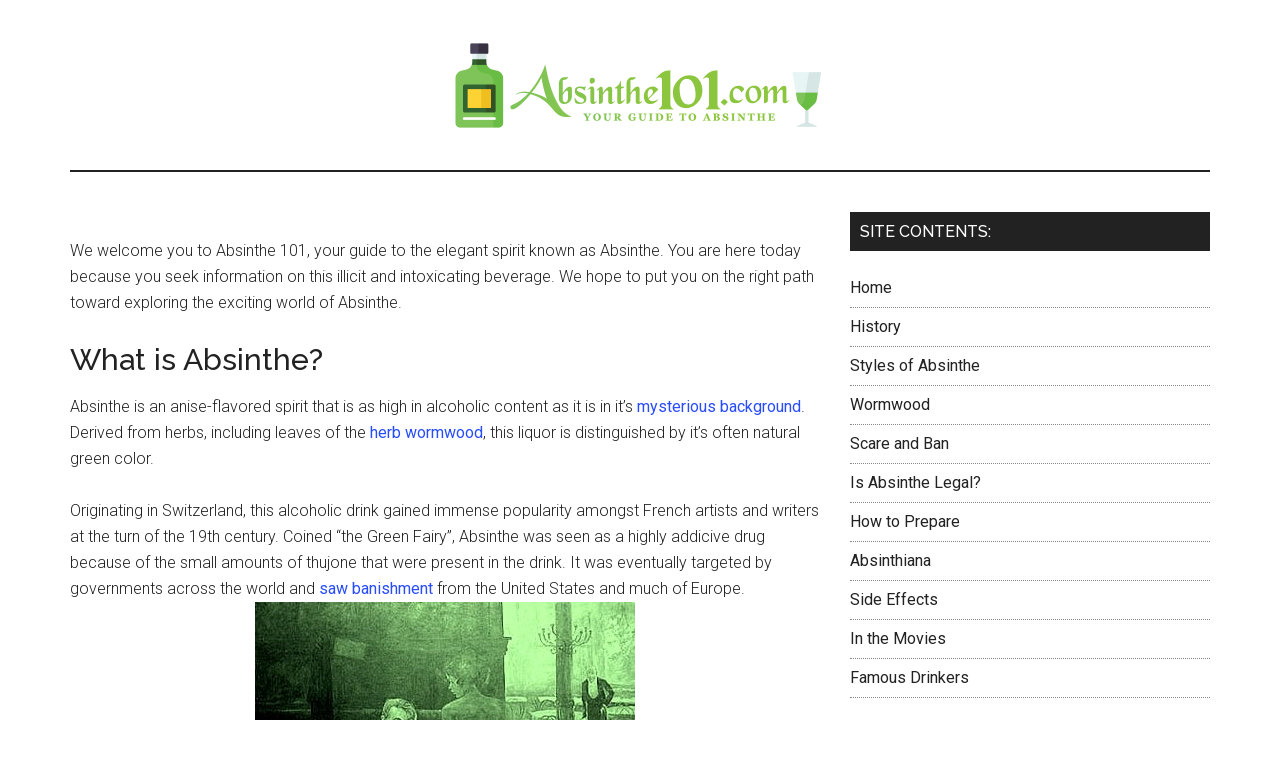

--- FILE ---
content_type: text/html; charset=UTF-8
request_url: https://www.absinthe101.com/
body_size: 9820
content:
<!DOCTYPE html><html
lang=en-US><head
itemscope itemtype=https://schema.org/WebSite><meta
charset="UTF-8"><meta
name="description" content="Journey into the heart of one of the most mysterious alcoholic beverages in the world. A drink that has helped artists reach the pinnacle of their careers while sending others into madness. Learn the controversial bans and legal hurdles the enigmatic spirit faces today."><meta
name="viewport" content="width=device-width, initial-scale=1"><title>Absinthe 101 – Your Guide to Absinthe</title><meta
name='robots' content='max-image-preview:large'><link
rel=dns-prefetch href=//fonts.googleapis.com><link
rel=alternate type=application/rss+xml title="Absinthe 101 &raquo; Feed" href=https://www.absinthe101.com/feed/ ><link
rel=alternate type=application/rss+xml title="Absinthe 101 &raquo; Comments Feed" href=https://www.absinthe101.com/comments/feed/ ><link
rel=canonical href=https://www.absinthe101.com/ ><style id=wp-img-auto-sizes-contain-inline-css>img:is([sizes=auto i],[sizes^="auto," i]){contain-intrinsic-size:3000px 1500px}</style><link
rel=stylesheet href=https://www.absinthe101.com/wp-content/cache/minify/0a9bd.css media=all><style id=magazine-pro-inline-css>button:focus,
button:hover,
input[type="button"]:focus,
input[type="button"]:hover,
input[type="reset"]:focus,
input[type="reset"]:hover,
input[type="submit"]:focus,
input[type="submit"]:hover,
.archive-pagination li a:focus,
.archive-pagination li a:hover,
.archive-pagination li.active a,
.button:focus,
.button:hover,
.entry-content .button:focus,
.entry-content .button:hover,
.home-middle a.more-link:focus,
.home-middle a.more-link:hover,
.home-top a.more-link:focus,
.home-top a.more-link:hover,
.js .content .home-middle a .entry-time,
.js .content .home-top a .entry-time,
.sidebar .tagcloud a:focus,
.sidebar .tagcloud a:hover,
.widget-area .enews-widget input[type="submit"]{background-color:#52a332;color:#222}.menu-toggle:focus,
.menu-toggle:hover,
.nav-primary .genesis-nav-menu a:focus,
.nav-primary .genesis-nav-menu a:hover,
.nav-primary .sub-menu a:focus,
.nav-primary .sub-menu a:hover,
.nav-primary .genesis-nav-menu .current-menu-item > a,
.nav-primary .genesis-nav-menu .sub-menu .current-menu-item > a:focus,
.nav-primary .genesis-nav-menu .sub-menu .current-menu-item > a:hover,
.nav-primary .genesis-nav-menu a:focus,
.nav-primary .genesis-nav-menu a:hover,
.nav-primary .sub-menu a:focus,
.nav-primary .sub-menu a:hover,
.nav-primary .genesis-nav-menu .current-menu-item > a,
.nav-primary .sub-menu-toggle:focus,
.nav-primary .sub-menu-toggle:hover{color:#52a332}@media only screen and (max-width: 840px){nav.nav-primary .sub-menu-toggle:focus,
nav.nav-primary .sub-menu-toggle:hover,
nav.nav-primary.genesis-responsive-menu .genesis-nav-menu a:focus,
nav.nav-primary.genesis-responsive-menu .genesis-nav-menu a:hover,
nav.nav-primary.genesis-responsive-menu .genesis-nav-menu .sub-menu a:focus,
nav.nav-primary.genesis-responsive-menu .genesis-nav-menu .sub-menu a:hover,#genesis-mobile-nav-primary:focus,#genesis-mobile-nav-primary:hover{color:#52a332}}a:focus,
a:hover,
.entry-content a,
.entry-title a:focus,
.entry-title a:hover,
.genesis-nav-menu a:focus,
.genesis-nav-menu a:hover,
.genesis-nav-menu .current-menu-item > a,
.genesis-nav-menu .sub-menu .current-menu-item > a:focus,
.genesis-nav-menu .sub-menu .current-menu-item>a:hover,.menu-toggle:focus,.menu-toggle:hover,.sub-menu-toggle:focus,.sub-menu-toggle:hover{color:#284cff}</style><style id=wp-emoji-styles-inline-css>img.wp-smiley,img.emoji{display:inline !important;border:none !important;box-shadow:none !important;height:1em !important;width:1em !important;margin:0
0.07em !important;vertical-align:-0.1em !important;background:none !important;padding:0
!important}</style><style id=wp-block-library-inline-css>/*<![CDATA[*/:root{--wp-block-synced-color:#7a00df;--wp-block-synced-color--rgb:122,0,223;--wp-bound-block-color:var(--wp-block-synced-color);--wp-editor-canvas-background:#ddd;--wp-admin-theme-color:#007cba;--wp-admin-theme-color--rgb:0,124,186;--wp-admin-theme-color-darker-10:#006ba1;--wp-admin-theme-color-darker-10--rgb:0,107,160.5;--wp-admin-theme-color-darker-20:#005a87;--wp-admin-theme-color-darker-20--rgb:0,90,135;--wp-admin-border-width-focus:2px}@media (min-resolution:192dpi){:root{--wp-admin-border-width-focus:1.5px}}.wp-element-button{cursor:pointer}:root .has-very-light-gray-background-color{background-color:#eee}:root .has-very-dark-gray-background-color{background-color:#313131}:root .has-very-light-gray-color{color:#eee}:root .has-very-dark-gray-color{color:#313131}:root .has-vivid-green-cyan-to-vivid-cyan-blue-gradient-background{background:linear-gradient(135deg,#00d084,#0693e3)}:root .has-purple-crush-gradient-background{background:linear-gradient(135deg,#34e2e4,#4721fb 50%,#ab1dfe)}:root .has-hazy-dawn-gradient-background{background:linear-gradient(135deg,#faaca8,#dad0ec)}:root .has-subdued-olive-gradient-background{background:linear-gradient(135deg,#fafae1,#67a671)}:root .has-atomic-cream-gradient-background{background:linear-gradient(135deg,#fdd79a,#004a59)}:root .has-nightshade-gradient-background{background:linear-gradient(135deg,#330968,#31cdcf)}:root .has-midnight-gradient-background{background:linear-gradient(135deg,#020381,#2874fc)}:root{--wp--preset--font-size--normal:16px;--wp--preset--font-size--huge:42px}.has-regular-font-size{font-size:1em}.has-larger-font-size{font-size:2.625em}.has-normal-font-size{font-size:var(--wp--preset--font-size--normal)}.has-huge-font-size{font-size:var(--wp--preset--font-size--huge)}.has-text-align-center{text-align:center}.has-text-align-left{text-align:left}.has-text-align-right{text-align:right}.has-fit-text{white-space:nowrap!important}#end-resizable-editor-section{display:none}.aligncenter{clear:both}.items-justified-left{justify-content:flex-start}.items-justified-center{justify-content:center}.items-justified-right{justify-content:flex-end}.items-justified-space-between{justify-content:space-between}.screen-reader-text{border:0;clip-path:inset(50%);height:1px;margin:-1px;overflow:hidden;padding:0;position:absolute;width:1px;word-wrap:normal!important}.screen-reader-text:focus{background-color:#ddd;clip-path:none;color:#444;display:block;font-size:1em;height:auto;left:5px;line-height:normal;padding:15px
23px 14px;text-decoration:none;top:5px;width:auto;z-index:100000}html :where(.has-border-color){border-style:solid}html :where([style*=border-top-color]){border-top-style:solid}html :where([style*=border-right-color]){border-right-style:solid}html :where([style*=border-bottom-color]){border-bottom-style:solid}html :where([style*=border-left-color]){border-left-style:solid}html :where([style*=border-width]){border-style:solid}html :where([style*=border-top-width]){border-top-style:solid}html :where([style*=border-right-width]){border-right-style:solid}html :where([style*=border-bottom-width]){border-bottom-style:solid}html :where([style*=border-left-width]){border-left-style:solid}html :where(img[class*=wp-image-]){height:auto;max-width:100%}:where(figure){margin:0
0 1em}html :where(.is-position-sticky){--wp-admin--admin-bar--position-offset:var(--wp-admin--admin-bar--height,0px)}@media screen and (max-width:600px){html:where(.is-position-sticky){--wp-admin--admin-bar--position-offset:0px}}/*]]>*/</style><style id=global-styles-inline-css>/*<![CDATA[*/:root{--wp--preset--aspect-ratio--square:1;--wp--preset--aspect-ratio--4-3:4/3;--wp--preset--aspect-ratio--3-4:3/4;--wp--preset--aspect-ratio--3-2:3/2;--wp--preset--aspect-ratio--2-3:2/3;--wp--preset--aspect-ratio--16-9:16/9;--wp--preset--aspect-ratio--9-16:9/16;--wp--preset--color--black:#000;--wp--preset--color--cyan-bluish-gray:#abb8c3;--wp--preset--color--white:#fff;--wp--preset--color--pale-pink:#f78da7;--wp--preset--color--vivid-red:#cf2e2e;--wp--preset--color--luminous-vivid-orange:#ff6900;--wp--preset--color--luminous-vivid-amber:#fcb900;--wp--preset--color--light-green-cyan:#7bdcb5;--wp--preset--color--vivid-green-cyan:#00d084;--wp--preset--color--pale-cyan-blue:#8ed1fc;--wp--preset--color--vivid-cyan-blue:#0693e3;--wp--preset--color--vivid-purple:#9b51e0;--wp--preset--gradient--vivid-cyan-blue-to-vivid-purple:linear-gradient(135deg,rgb(6,147,227) 0%,rgb(155,81,224) 100%);--wp--preset--gradient--light-green-cyan-to-vivid-green-cyan:linear-gradient(135deg,rgb(122,220,180) 0%,rgb(0,208,130) 100%);--wp--preset--gradient--luminous-vivid-amber-to-luminous-vivid-orange:linear-gradient(135deg,rgb(252,185,0) 0%,rgb(255,105,0) 100%);--wp--preset--gradient--luminous-vivid-orange-to-vivid-red:linear-gradient(135deg,rgb(255,105,0) 0%,rgb(207,46,46) 100%);--wp--preset--gradient--very-light-gray-to-cyan-bluish-gray:linear-gradient(135deg,rgb(238,238,238) 0%,rgb(169,184,195) 100%);--wp--preset--gradient--cool-to-warm-spectrum:linear-gradient(135deg,rgb(74,234,220) 0%,rgb(151,120,209) 20%,rgb(207,42,186) 40%,rgb(238,44,130) 60%,rgb(251,105,98) 80%,rgb(254,248,76) 100%);--wp--preset--gradient--blush-light-purple:linear-gradient(135deg,rgb(255,206,236) 0%,rgb(152,150,240) 100%);--wp--preset--gradient--blush-bordeaux:linear-gradient(135deg,rgb(254,205,165) 0%,rgb(254,45,45) 50%,rgb(107,0,62) 100%);--wp--preset--gradient--luminous-dusk:linear-gradient(135deg,rgb(255,203,112) 0%,rgb(199,81,192) 50%,rgb(65,88,208) 100%);--wp--preset--gradient--pale-ocean:linear-gradient(135deg,rgb(255,245,203) 0%,rgb(182,227,212) 50%,rgb(51,167,181) 100%);--wp--preset--gradient--electric-grass:linear-gradient(135deg,rgb(202,248,128) 0%,rgb(113,206,126) 100%);--wp--preset--gradient--midnight:linear-gradient(135deg,rgb(2,3,129) 0%,rgb(40,116,252) 100%);--wp--preset--font-size--small:13px;--wp--preset--font-size--medium:20px;--wp--preset--font-size--large:36px;--wp--preset--font-size--x-large:42px;--wp--preset--spacing--20:0.44rem;--wp--preset--spacing--30:0.67rem;--wp--preset--spacing--40:1rem;--wp--preset--spacing--50:1.5rem;--wp--preset--spacing--60:2.25rem;--wp--preset--spacing--70:3.38rem;--wp--preset--spacing--80:5.06rem;--wp--preset--shadow--natural:6px 6px 9px rgba(0, 0, 0, 0.2);--wp--preset--shadow--deep:12px 12px 50px rgba(0, 0, 0, 0.4);--wp--preset--shadow--sharp:6px 6px 0px rgba(0, 0, 0, 0.2);--wp--preset--shadow--outlined:6px 6px 0px -3px rgb(255, 255, 255), 6px 6px rgb(0, 0, 0);--wp--preset--shadow--crisp:6px 6px 0px rgb(0, 0, 0)}:where(.is-layout-flex){gap:0.5em}:where(.is-layout-grid){gap:0.5em}body .is-layout-flex{display:flex}.is-layout-flex{flex-wrap:wrap;align-items:center}.is-layout-flex>:is(*,div){margin:0}body .is-layout-grid{display:grid}.is-layout-grid>:is(*,div){margin:0}:where(.wp-block-columns.is-layout-flex){gap:2em}:where(.wp-block-columns.is-layout-grid){gap:2em}:where(.wp-block-post-template.is-layout-flex){gap:1.25em}:where(.wp-block-post-template.is-layout-grid){gap:1.25em}.has-black-color{color:var(--wp--preset--color--black) !important}.has-cyan-bluish-gray-color{color:var(--wp--preset--color--cyan-bluish-gray) !important}.has-white-color{color:var(--wp--preset--color--white) !important}.has-pale-pink-color{color:var(--wp--preset--color--pale-pink) !important}.has-vivid-red-color{color:var(--wp--preset--color--vivid-red) !important}.has-luminous-vivid-orange-color{color:var(--wp--preset--color--luminous-vivid-orange) !important}.has-luminous-vivid-amber-color{color:var(--wp--preset--color--luminous-vivid-amber) !important}.has-light-green-cyan-color{color:var(--wp--preset--color--light-green-cyan) !important}.has-vivid-green-cyan-color{color:var(--wp--preset--color--vivid-green-cyan) !important}.has-pale-cyan-blue-color{color:var(--wp--preset--color--pale-cyan-blue) !important}.has-vivid-cyan-blue-color{color:var(--wp--preset--color--vivid-cyan-blue) !important}.has-vivid-purple-color{color:var(--wp--preset--color--vivid-purple) !important}.has-black-background-color{background-color:var(--wp--preset--color--black) !important}.has-cyan-bluish-gray-background-color{background-color:var(--wp--preset--color--cyan-bluish-gray) !important}.has-white-background-color{background-color:var(--wp--preset--color--white) !important}.has-pale-pink-background-color{background-color:var(--wp--preset--color--pale-pink) !important}.has-vivid-red-background-color{background-color:var(--wp--preset--color--vivid-red) !important}.has-luminous-vivid-orange-background-color{background-color:var(--wp--preset--color--luminous-vivid-orange) !important}.has-luminous-vivid-amber-background-color{background-color:var(--wp--preset--color--luminous-vivid-amber) !important}.has-light-green-cyan-background-color{background-color:var(--wp--preset--color--light-green-cyan) !important}.has-vivid-green-cyan-background-color{background-color:var(--wp--preset--color--vivid-green-cyan) !important}.has-pale-cyan-blue-background-color{background-color:var(--wp--preset--color--pale-cyan-blue) !important}.has-vivid-cyan-blue-background-color{background-color:var(--wp--preset--color--vivid-cyan-blue) !important}.has-vivid-purple-background-color{background-color:var(--wp--preset--color--vivid-purple) !important}.has-black-border-color{border-color:var(--wp--preset--color--black) !important}.has-cyan-bluish-gray-border-color{border-color:var(--wp--preset--color--cyan-bluish-gray) !important}.has-white-border-color{border-color:var(--wp--preset--color--white) !important}.has-pale-pink-border-color{border-color:var(--wp--preset--color--pale-pink) !important}.has-vivid-red-border-color{border-color:var(--wp--preset--color--vivid-red) !important}.has-luminous-vivid-orange-border-color{border-color:var(--wp--preset--color--luminous-vivid-orange) !important}.has-luminous-vivid-amber-border-color{border-color:var(--wp--preset--color--luminous-vivid-amber) !important}.has-light-green-cyan-border-color{border-color:var(--wp--preset--color--light-green-cyan) !important}.has-vivid-green-cyan-border-color{border-color:var(--wp--preset--color--vivid-green-cyan) !important}.has-pale-cyan-blue-border-color{border-color:var(--wp--preset--color--pale-cyan-blue) !important}.has-vivid-cyan-blue-border-color{border-color:var(--wp--preset--color--vivid-cyan-blue) !important}.has-vivid-purple-border-color{border-color:var(--wp--preset--color--vivid-purple) !important}.has-vivid-cyan-blue-to-vivid-purple-gradient-background{background:var(--wp--preset--gradient--vivid-cyan-blue-to-vivid-purple) !important}.has-light-green-cyan-to-vivid-green-cyan-gradient-background{background:var(--wp--preset--gradient--light-green-cyan-to-vivid-green-cyan) !important}.has-luminous-vivid-amber-to-luminous-vivid-orange-gradient-background{background:var(--wp--preset--gradient--luminous-vivid-amber-to-luminous-vivid-orange) !important}.has-luminous-vivid-orange-to-vivid-red-gradient-background{background:var(--wp--preset--gradient--luminous-vivid-orange-to-vivid-red) !important}.has-very-light-gray-to-cyan-bluish-gray-gradient-background{background:var(--wp--preset--gradient--very-light-gray-to-cyan-bluish-gray) !important}.has-cool-to-warm-spectrum-gradient-background{background:var(--wp--preset--gradient--cool-to-warm-spectrum) !important}.has-blush-light-purple-gradient-background{background:var(--wp--preset--gradient--blush-light-purple) !important}.has-blush-bordeaux-gradient-background{background:var(--wp--preset--gradient--blush-bordeaux) !important}.has-luminous-dusk-gradient-background{background:var(--wp--preset--gradient--luminous-dusk) !important}.has-pale-ocean-gradient-background{background:var(--wp--preset--gradient--pale-ocean) !important}.has-electric-grass-gradient-background{background:var(--wp--preset--gradient--electric-grass) !important}.has-midnight-gradient-background{background:var(--wp--preset--gradient--midnight) !important}.has-small-font-size{font-size:var(--wp--preset--font-size--small) !important}.has-medium-font-size{font-size:var(--wp--preset--font-size--medium) !important}.has-large-font-size{font-size:var(--wp--preset--font-size--large) !important}.has-x-large-font-size{font-size:var(--wp--preset--font-size--x-large) !important}/*]]>*/</style><style id=classic-theme-styles-inline-css>/*! This file is auto-generated */
.wp-block-button__link{color:#fff;background-color:#32373c;border-radius:9999px;box-shadow:none;text-decoration:none;padding:calc(.667em + 2px) calc(1.333em + 2px);font-size:1.125em}.wp-block-file__button{background:#32373c;color:#fff;text-decoration:none}</style><link
rel=stylesheet href=https://www.absinthe101.com/wp-content/cache/minify/813e8.css media=all><style id=wprmenu.css-inline-css>@media only screen and ( max-width: 768px ){html body div.wprm-wrapper{overflow:scroll}#wprmenu_bar{background-image:url();background-size:contain;background-repeat:repeat}#wprmenu_bar{background-color:#81d742}html body div#mg-wprm-wrap .wpr_submit .icon.icon-search{color:#FFF}#wprmenu_bar .menu_title,#wprmenu_bar .wprmenu_icon_menu,#wprmenu_bar .menu_title
a{color:#fff}#wprmenu_bar .menu_title
a{font-size:20px;font-weight:bold}#mg-wprm-wrap li.menu-item
a{font-size:15px;text-transform:capitalize;font-weight:normal}#mg-wprm-wrap li.menu-item-has-children ul.sub-menu
a{font-size:15px;text-transform:capitalize;font-weight:normal}#mg-wprm-wrap li.current-menu-item>a{background:#87d64f}#mg-wprm-wrap li.current-menu-item > a,#mg-wprm-wrap li.current-menu-item
span.wprmenu_icon{color:#FFF !important}#mg-wprm-wrap{background-color:#81d742}.cbp-spmenu-push-toright,.cbp-spmenu-push-toright .mm-slideout{left:80% }.cbp-spmenu-push-toleft{left:-80% }#mg-wprm-wrap.cbp-spmenu-right,#mg-wprm-wrap.cbp-spmenu-left,#mg-wprm-wrap.cbp-spmenu-right.custom,#mg-wprm-wrap.cbp-spmenu-left.custom,.cbp-spmenu-vertical{width:80%;max-width:400px}#mg-wprm-wrap ul#wprmenu_menu_ul li.menu-item a,div#mg-wprm-wrap ul li
span.wprmenu_icon{color:#FFF}#mg-wprm-wrap ul#wprmenu_menu_ul li.menu-item:valid~a{color:#FFF}#mg-wprm-wrap ul#wprmenu_menu_ul li.menu-item a:hover{background:#87d64f;color:#FFF !important}div#mg-wprm-wrap ul>li:hover>span.wprmenu_icon{color:#FFF !important}.wprmenu_bar .hamburger-inner,.wprmenu_bar .hamburger-inner::before,.wprmenu_bar .hamburger-inner::after{background:#FFF}.wprmenu_bar .hamburger:hover .hamburger-inner,.wprmenu_bar .hamburger:hover .hamburger-inner::before,.wprmenu_bar .hamburger:hover .hamburger-inner::after{background:#FFF}div.wprmenu_bar
div.hamburger{padding-right:6px !important}#wprmenu_menu.left{width:80%;left:-80%;right:auto}#wprmenu_menu.right{width:80%;right:-80%;left:auto}html body
div#wprmenu_bar{height:px}#mg-wprm-wrap.cbp-spmenu-left,#mg-wprm-wrap.cbp-spmenu-right,#mg-widgetmenu-wrap.cbp-spmenu-widget-left,#mg-widgetmenu-wrap.cbp-spmenu-widget-right{top:px !important}.wprmenu_bar
.hamburger{float:left}.wprmenu_bar
#custom_menu_icon.hamburger{top:0px;left:0px;float:left !important;background-color:#CCC}.wpr_custom_menu
#custom_menu_icon{display:block}html{padding-top:42px !important}#wprmenu_bar,#mg-wprm-wrap{display:block}div#wpadminbar{position:fixed}}</style><link
rel=stylesheet href=https://www.absinthe101.com/wp-content/cache/minify/6a208.css media=all><link
rel=stylesheet id=google-fonts-css href='//fonts.googleapis.com/css?family=Roboto%3A300%2C400%7CRaleway%3A400%2C500%2C900&#038;ver=3.2.4' type=text/css media=all> <script src=https://www.absinthe101.com/wp-content/cache/minify/758bb.js defer type="3a49e307e065afc909861ba3-text/javascript"></script> <script id=wprmenu.js-js-extra type="3a49e307e065afc909861ba3-text/javascript">var wprmenu={"zooming":"no","from_width":"768","push_width":"400","menu_width":"80","parent_click":"yes","swipe":"no","enable_overlay":"","wprmenuDemoId":""};</script> <script src=https://www.absinthe101.com/wp-content/cache/minify/01662.js defer type="3a49e307e065afc909861ba3-text/javascript"></script> <link
rel=https://api.w.org/ href=https://www.absinthe101.com/wp-json/ ><link
rel=EditURI type=application/rsd+xml title=RSD href=https://www.absinthe101.com/xmlrpc.php?rsd><link
rel=pingback href=https://www.absinthe101.com/xmlrpc.php><meta
itemprop="name" content="Absinthe 101"><meta
itemprop="url" content="https://www.absinthe101.com/">
 <script async src="https://www.googletagmanager.com/gtag/js?id=UA-11419662-3" type="3a49e307e065afc909861ba3-text/javascript"></script> <script type="3a49e307e065afc909861ba3-text/javascript">window.dataLayer=window.dataLayer||[];function gtag(){dataLayer.push(arguments);}
gtag('js',new Date());gtag('config','UA-11419662-3');</script> <script async src=//pagead2.googlesyndication.com/pagead/js/adsbygoogle.js type="3a49e307e065afc909861ba3-text/javascript"></script> <script type="3a49e307e065afc909861ba3-text/javascript">(adsbygoogle=window.adsbygoogle||[]).push({google_ad_client:"ca-pub-4443417650272798",enable_page_level_ads:true});</script> <script async src="https://pagead2.googlesyndication.com/pagead/js/adsbygoogle.js" type="3a49e307e065afc909861ba3-text/javascript"></script> <script type="3a49e307e065afc909861ba3-text/javascript">(adsbygoogle=window.adsbygoogle||[]).push({google_ad_client:"ca-pub-4443417650272798",enable_page_level_ads:true,tag_partner:"genesis"});</script><style>.site-title
a{background:url(https://www.absinthe101.com/wp-content/uploads/2018/07/header-image3.png) no-repeat !important}</style><link
rel=icon href=https://www.absinthe101.com/wp-content/uploads/2018/07/cropped-just-glass-32x32.png sizes=32x32><link
rel=icon href=https://www.absinthe101.com/wp-content/uploads/2018/07/cropped-just-glass-192x192.png sizes=192x192><link
rel=apple-touch-icon href=https://www.absinthe101.com/wp-content/uploads/2018/07/cropped-just-glass-180x180.png><meta
name="msapplication-TileImage" content="https://www.absinthe101.com/wp-content/uploads/2018/07/cropped-just-glass-270x270.png"></head><body
class="home blog wp-theme-genesis wp-child-theme-magazine-pro custom-header header-image header-full-width content-sidebar genesis-breadcrumbs-hidden genesis-footer-widgets-hidden magazine-home" itemscope itemtype=https://schema.org/WebPage><div
class=site-container><ul
class=genesis-skip-link><li><a
href=#genesis-content class=screen-reader-shortcut> Skip to main content</a></li><li><a
href=#genesis-sidebar-primary class=screen-reader-shortcut> Skip to primary sidebar</a></li></ul><header
class=site-header itemscope itemtype=https://schema.org/WPHeader><div
class=wrap><div
class=title-area><h1 class="site-title" itemprop="headline"><a
href=https://www.absinthe101.com/ >Absinthe 101</a></h1><p
class=site-description itemprop=description>Your Guide to Absinthe</p></div></div></header><div
class=site-inner><div
class=content-sidebar-wrap><main
class=content id=genesis-content><h2 class="screen-reader-text">Main Content</h2><div
class="home-top widget-area"><section
id=featured-page-2 class="widget featured-content featuredpage"><div
class=widget-wrap><article
class="post-64 page type-page status-publish has-post-thumbnail entry" aria-label="Welcome To Absinthe 101.com"><div
class=entry-content><p><br>
We welcome you to Absinthe 101, your guide to the elegant spirit known as Absinthe. You are here today because you seek information on this illicit and intoxicating beverage. We hope to put you on the right path toward exploring the exciting world of Absinthe.</p><h2>What is Absinthe?</h2><p>Absinthe is an anise-flavored spirit that is as high in alcoholic content as it is in it&#8217;s <a
href=absinthe-ban.html>mysterious background</a>. Derived from herbs, including leaves of the <a
href=/wormwood.html>herb wormwood</a>, this liquor is distinguished by it&#8217;s often natural green color.</p><p>Originating in Switzerland, this alcoholic drink gained immense popularity amongst French artists and writers at the turn of the 19th century. Coined &#8220;the Green Fairy&#8221;, Absinthe was seen as a highly addicive drug because of the small amounts of thujone that were present in the drink. It was eventually targeted by governments across the world and <a
href=absinthe-ban.html>saw banishment</a> from the United States and much of Europe.<br>
<img
loading=lazy decoding=async class="size-full wp-image-33 aligncenter" src=https://www.absinthe101.com/wp-content/uploads/2018/07/labsinthe2-1.jpg alt width=380 height=284 srcset="https://www.absinthe101.com/wp-content/uploads/2018/07/labsinthe2-1.jpg 380w, https://www.absinthe101.com/wp-content/uploads/2018/07/labsinthe2-1-300x224.jpg 300w" sizes="auto, (max-width: 380px) 100vw, 380px"></p><p>Since last decade, Absinthe has seen a revival of sorts throughout the world. <a
href=laws.html>Laws have loosened</a> making it easier to manufacture and distribute this distilled beverage. There are currently over 200 brands of Absinthe being produced, with the vast majority in Europe. This newfound interest in the &#8220;Green Fairy&#8221; has interest and debate into one of the most mythical drinks the world has ever seen.</p><p>Absinthe 101 is an attempt to educate and entice interest into the wonderful world of Absinthe. We tackle the many myths that surround the beverage and answer the questions about it&#8217;s true effects. We investigate it&#8217;s storied history and effects on cultures throughout the world. The famous drinkers if this liquor as well as the effects it had on their lives. Most importantly, we will teach you how to choose and acquire Absinthe legally, and educate you on the many ways <a
href=prepare.html>it can be prepared</a> to your delight.</p></div></article></div></section></div><div
class="home-bottom widget-area"><section
id=featured-page-3 class="widget featured-content featuredpage"><div
class=widget-wrap><article
class="post-68 page type-page status-publish has-post-thumbnail entry" aria-label="Effects of Absinthe"><a
href=https://www.absinthe101.com/effects.html class=alignleft aria-hidden=true tabindex=-1><img
width=64 height=100 src=https://www.absinthe101.com/wp-content/uploads/2018/07/green-muse-e1532381207499.jpg class="entry-image attachment-page" alt itemprop=image decoding=async loading=lazy></a><header
class=entry-header><h4 class="entry-title" itemprop="headline"><a
href=https://www.absinthe101.com/effects.html>Effects of Absinthe</a></h4></header><div
class=entry-content><p>The charm of absinthe is its history; the allure is its pour. The enigma of the emerald absinthe comes from the infamous rumors about the effect it has on those who drink it. The nickname given to absinthe, La Fee verte (The Green Lady), comes from &#x02026; <a
href=https://www.absinthe101.com/effects.html class=more-link>Continue Reading <span
class=screen-reader-text>about Effects of Absinthe</span></a></p></div></article></div></section><section
id=featured-page-4 class="widget featured-content featuredpage"><div
class=widget-wrap><article
class="post-66 page type-page status-publish has-post-thumbnail entry" aria-label="How to Drink Absinthe"><a
href=https://www.absinthe101.com/prepare.html class=alignleft aria-hidden=true tabindex=-1><img
width=100 height=100 src=https://www.absinthe101.com/wp-content/uploads/2018/07/fountain-100x100.jpeg class="entry-image attachment-page" alt itemprop=image decoding=async loading=lazy srcset="https://www.absinthe101.com/wp-content/uploads/2018/07/fountain-100x100.jpeg 100w, https://www.absinthe101.com/wp-content/uploads/2018/07/fountain-150x150.jpeg 150w" sizes="auto, (max-width: 100px) 100vw, 100px"></a><header
class=entry-header><h4 class="entry-title" itemprop="headline"><a
href=https://www.absinthe101.com/prepare.html>How to Drink Absinthe</a></h4></header><div
class=entry-content><p>Absinthe owes much of its allure to the preparation of the drink. It takes a steady hand and a cool demeanor to pour the perfect glass, but don’t let that intimidate you. Armed with the proper tools and ingredients, you too can enjoy “The Green Lady” &#x02026; <a
href=https://www.absinthe101.com/prepare.html class=more-link>Continue Reading <span
class=screen-reader-text>about How to Drink Absinthe</span></a></p></div></article></div></section></div></main><aside
class="sidebar sidebar-primary widget-area" role=complementary aria-label="Primary Sidebar" itemscope itemtype=https://schema.org/WPSideBar id=genesis-sidebar-primary><h2 class="genesis-sidebar-title screen-reader-text">Primary Sidebar</h2><section
id=nav_menu-2 class="widget widget_nav_menu"><div
class=widget-wrap><h3 class="widgettitle widget-title">Site Contents:</h3><div
class=menu-navigation-menu-container><ul
id=menu-navigation-menu class=menu><li
id=menu-item-93 class="menu-item menu-item-type-custom menu-item-object-custom current-menu-item current_page_item menu-item-93"><a
href=/ aria-current=page itemprop=url>Home</a></li>
<li
id=menu-item-90 class="menu-item menu-item-type-post_type menu-item-object-page menu-item-90"><a
href=https://www.absinthe101.com/history.html itemprop=url>History</a></li>
<li
id=menu-item-89 class="menu-item menu-item-type-post_type menu-item-object-page menu-item-89"><a
href=https://www.absinthe101.com/styles.html itemprop=url>Styles of Absinthe</a></li>
<li
id=menu-item-92 class="menu-item menu-item-type-post_type menu-item-object-page menu-item-92"><a
href=https://www.absinthe101.com/wormwood.html itemprop=url>Wormwood</a></li>
<li
id=menu-item-87 class="menu-item menu-item-type-post_type menu-item-object-page menu-item-87"><a
href=https://www.absinthe101.com/absinthe-ban.html itemprop=url>Scare and Ban</a></li>
<li
id=menu-item-83 class="menu-item menu-item-type-post_type menu-item-object-page menu-item-83"><a
href=https://www.absinthe101.com/laws.html itemprop=url>Is Absinthe Legal?</a></li>
<li
id=menu-item-88 class="menu-item menu-item-type-post_type menu-item-object-page menu-item-88"><a
href=https://www.absinthe101.com/prepare.html itemprop=url>How to Prepare</a></li>
<li
id=menu-item-84 class="menu-item menu-item-type-post_type menu-item-object-page menu-item-84"><a
href=https://www.absinthe101.com/absinthiana.html itemprop=url>Absinthiana</a></li>
<li
id=menu-item-85 class="menu-item menu-item-type-post_type menu-item-object-page menu-item-85"><a
href=https://www.absinthe101.com/effects.html itemprop=url>Side Effects</a></li>
<li
id=menu-item-82 class="menu-item menu-item-type-post_type menu-item-object-page menu-item-82"><a
href=https://www.absinthe101.com/hollywood.html itemprop=url>In the Movies</a></li>
<li
id=menu-item-86 class="menu-item menu-item-type-post_type menu-item-object-page menu-item-86"><a
href=https://www.absinthe101.com/famous.html itemprop=url>Famous Drinkers</a></li></ul></div></div></section></aside></div></div><footer
class=site-footer itemscope itemtype=https://schema.org/WPFooter><div
class=wrap><p>Copyright &#x000A9;&nbsp;2026 Absinthe101.com</p></div></footer></div><script type=speculationrules>{"prefetch":[{"source":"document","where":{"and":[{"href_matches":"/*"},{"not":{"href_matches":["/wp-*.php","/wp-admin/*","/wp-content/uploads/*","/wp-content/*","/wp-content/plugins/*","/wp-content/themes/magazine-pro/*","/wp-content/themes/genesis/*","/*\\?(.+)"]}},{"not":{"selector_matches":"a[rel~=\"nofollow\"]"}},{"not":{"selector_matches":".no-prefetch, .no-prefetch a"}}]},"eagerness":"conservative"}]}</script> <div
class=wprm-wrapper><div
id=wprmenu_bar class="wprmenu_bar bodyslide left"><div
class="hamburger hamburger--slider-r">
<span
class=hamburger-box>
<span
class=hamburger-inner></span>
</span></div><div
class=menu_title>
<a
href=https://www.absinthe101.com>
MENU </a></div></div><div
class="cbp-spmenu cbp-spmenu-vertical cbp-spmenu-left default " id=mg-wprm-wrap><ul
id=wprmenu_menu_ul>
<li
class="menu-item menu-item-type-custom menu-item-object-custom current-menu-item current_page_item menu-item-93"><a
href=/ aria-current=page itemprop=url>Home</a></li>
<li
class="menu-item menu-item-type-post_type menu-item-object-page menu-item-90"><a
href=https://www.absinthe101.com/history.html itemprop=url>History</a></li>
<li
class="menu-item menu-item-type-post_type menu-item-object-page menu-item-89"><a
href=https://www.absinthe101.com/styles.html itemprop=url>Styles of Absinthe</a></li>
<li
class="menu-item menu-item-type-post_type menu-item-object-page menu-item-92"><a
href=https://www.absinthe101.com/wormwood.html itemprop=url>Wormwood</a></li>
<li
class="menu-item menu-item-type-post_type menu-item-object-page menu-item-87"><a
href=https://www.absinthe101.com/absinthe-ban.html itemprop=url>Scare and Ban</a></li>
<li
class="menu-item menu-item-type-post_type menu-item-object-page menu-item-83"><a
href=https://www.absinthe101.com/laws.html itemprop=url>Is Absinthe Legal?</a></li>
<li
class="menu-item menu-item-type-post_type menu-item-object-page menu-item-88"><a
href=https://www.absinthe101.com/prepare.html itemprop=url>How to Prepare</a></li>
<li
class="menu-item menu-item-type-post_type menu-item-object-page menu-item-84"><a
href=https://www.absinthe101.com/absinthiana.html itemprop=url>Absinthiana</a></li>
<li
class="menu-item menu-item-type-post_type menu-item-object-page menu-item-85"><a
href=https://www.absinthe101.com/effects.html itemprop=url>Side Effects</a></li>
<li
class="menu-item menu-item-type-post_type menu-item-object-page menu-item-82"><a
href=https://www.absinthe101.com/hollywood.html itemprop=url>In the Movies</a></li>
<li
class="menu-item menu-item-type-post_type menu-item-object-page menu-item-86"><a
href=https://www.absinthe101.com/famous.html itemprop=url>Famous Drinkers</a></li>
<li><div
class="wpr_search search_top"><form
role=search method=get class=wpr-search-form action=https://www.absinthe101.com/ >
<label
for=search-form-696694547f3c1></label>
<input
type=search class=wpr-search-field placeholder=Search... value name=s title=Search...>
<button
type=submit class=wpr_submit>
<i
class=wpr-icon-search></i>
</button></form></div>
</li></ul></div></div> <script src=//static.getclicky.com/js type="3a49e307e065afc909861ba3-text/javascript"></script> <script type="3a49e307e065afc909861ba3-text/javascript">try{clicky.init(100903597);}catch(e){}</script> <noscript><p><img
alt=Clicky width=1 height=1 src=//in.getclicky.com/100903597ns.gif></p></noscript> <script src=https://www.absinthe101.com/wp-content/cache/minify/f3065.js defer type="3a49e307e065afc909861ba3-text/javascript"></script> <script id=magazine-responsive-menu-js-extra type="3a49e307e065afc909861ba3-text/javascript">var genesis_responsive_menu={"mainMenu":"Menu","subMenu":"Submenu","menuClasses":{"combine":[".nav-primary",".nav-header",".nav-secondary"]}};</script> <script src=https://www.absinthe101.com/wp-content/cache/minify/02d87.js defer type="3a49e307e065afc909861ba3-text/javascript"></script> <script id=wp-emoji-settings type=application/json>{"baseUrl":"https://s.w.org/images/core/emoji/17.0.2/72x72/","ext":".png","svgUrl":"https://s.w.org/images/core/emoji/17.0.2/svg/","svgExt":".svg","source":{"concatemoji":"https://www.absinthe101.com/wp-includes/js/wp-emoji-release.min.js?ver=6.9"}}</script> <script type="3a49e307e065afc909861ba3-module">/*<![CDATA[*//*! This file is auto-generated */
const a=JSON.parse(document.getElementById("wp-emoji-settings").textContent),o=(window._wpemojiSettings=a,"wpEmojiSettingsSupports"),s=["flag","emoji"];function i(e){try{var t={supportTests:e,timestamp:(new Date).valueOf()};sessionStorage.setItem(o,JSON.stringify(t))}catch(e){}}function c(e,t,n){e.clearRect(0,0,e.canvas.width,e.canvas.height),e.fillText(t,0,0);t=new Uint32Array(e.getImageData(0,0,e.canvas.width,e.canvas.height).data);e.clearRect(0,0,e.canvas.width,e.canvas.height),e.fillText(n,0,0);const a=new Uint32Array(e.getImageData(0,0,e.canvas.width,e.canvas.height).data);return t.every((e,t)=>e===a[t])}function p(e,t){e.clearRect(0,0,e.canvas.width,e.canvas.height),e.fillText(t,0,0);var n=e.getImageData(16,16,1,1);for(let e=0;e<n.data.length;e++)if(0!==n.data[e])return!1;return!0}function u(e,t,n,a){switch(t){case"flag":return n(e,"\ud83c\udff3\ufe0f\u200d\u26a7\ufe0f","\ud83c\udff3\ufe0f\u200b\u26a7\ufe0f")?!1:!n(e,"\ud83c\udde8\ud83c\uddf6","\ud83c\udde8\u200b\ud83c\uddf6")&&!n(e,"\ud83c\udff4\udb40\udc67\udb40\udc62\udb40\udc65\udb40\udc6e\udb40\udc67\udb40\udc7f","\ud83c\udff4\u200b\udb40\udc67\u200b\udb40\udc62\u200b\udb40\udc65\u200b\udb40\udc6e\u200b\udb40\udc67\u200b\udb40\udc7f");case"emoji":return!a(e,"\ud83e\u1fac8")}return!1}function f(e,t,n,a){let r;const o=(r="undefined"!=typeof WorkerGlobalScope&&self instanceof WorkerGlobalScope?new OffscreenCanvas(300,150):document.createElement("canvas")).getContext("2d",{willReadFrequently:!0}),s=(o.textBaseline="top",o.font="600 32px Arial",{});return e.forEach(e=>{s[e]=t(o,e,n,a)}),s}function r(e){var t=document.createElement("script");t.src=e,t.defer=!0,document.head.appendChild(t)}a.supports={everything:!0,everythingExceptFlag:!0},new Promise(t=>{let n=function(){try{var e=JSON.parse(sessionStorage.getItem(o));if("object"==typeof e&&"number"==typeof e.timestamp&&(new Date).valueOf()<e.timestamp+604800&&"object"==typeof e.supportTests)return e.supportTests}catch(e){}return null}();if(!n){if("undefined"!=typeof Worker&&"undefined"!=typeof OffscreenCanvas&&"undefined"!=typeof URL&&URL.createObjectURL&&"undefined"!=typeof Blob)try{var e="postMessage("+f.toString()+"("+[JSON.stringify(s),u.toString(),c.toString(),p.toString()].join(",")+"));",a=new Blob([e],{type:"text/javascript"});const r=new Worker(URL.createObjectURL(a),{name:"wpTestEmojiSupports"});return void(r.onmessage=e=>{i(n=e.data),r.terminate(),t(n)})}catch(e){}i(n=f(s,u,c,p))}t(n)}).then(e=>{for(const n in e)a.supports[n]=e[n],a.supports.everything=a.supports.everything&&a.supports[n],"flag"!==n&&(a.supports.everythingExceptFlag=a.supports.everythingExceptFlag&&a.supports[n]);var t;a.supports.everythingExceptFlag=a.supports.everythingExceptFlag&&!a.supports.flag,a.supports.everything||((t=a.source||{}).concatemoji?r(t.concatemoji):t.wpemoji&&t.twemoji&&(r(t.twemoji),r(t.wpemoji)))});/*]]>*/</script> <script src="/cdn-cgi/scripts/7d0fa10a/cloudflare-static/rocket-loader.min.js" data-cf-settings="3a49e307e065afc909861ba3-|49" defer></script><script defer src="https://static.cloudflareinsights.com/beacon.min.js/vcd15cbe7772f49c399c6a5babf22c1241717689176015" integrity="sha512-ZpsOmlRQV6y907TI0dKBHq9Md29nnaEIPlkf84rnaERnq6zvWvPUqr2ft8M1aS28oN72PdrCzSjY4U6VaAw1EQ==" data-cf-beacon='{"version":"2024.11.0","token":"d4e72d00a56540908e3e37ff71203253","r":1,"server_timing":{"name":{"cfCacheStatus":true,"cfEdge":true,"cfExtPri":true,"cfL4":true,"cfOrigin":true,"cfSpeedBrain":true},"location_startswith":null}}' crossorigin="anonymous"></script>
</body></html>

--- FILE ---
content_type: text/html; charset=utf-8
request_url: https://www.google.com/recaptcha/api2/aframe
body_size: 267
content:
<!DOCTYPE HTML><html><head><meta http-equiv="content-type" content="text/html; charset=UTF-8"></head><body><script nonce="3C-hU2fAJ87ImQCJJe7NDw">/** Anti-fraud and anti-abuse applications only. See google.com/recaptcha */ try{var clients={'sodar':'https://pagead2.googlesyndication.com/pagead/sodar?'};window.addEventListener("message",function(a){try{if(a.source===window.parent){var b=JSON.parse(a.data);var c=clients[b['id']];if(c){var d=document.createElement('img');d.src=c+b['params']+'&rc='+(localStorage.getItem("rc::a")?sessionStorage.getItem("rc::b"):"");window.document.body.appendChild(d);sessionStorage.setItem("rc::e",parseInt(sessionStorage.getItem("rc::e")||0)+1);localStorage.setItem("rc::h",'1769144919757');}}}catch(b){}});window.parent.postMessage("_grecaptcha_ready", "*");}catch(b){}</script></body></html>

--- FILE ---
content_type: text/css
request_url: https://www.absinthe101.com/wp-content/cache/minify/0a9bd.css
body_size: 5971
content:
html{font-family:sans-serif;-ms-text-size-adjust:100%;-webkit-text-size-adjust:100%}body{margin:0}article,aside,details,figcaption,figure,footer,header,main,menu,nav,section,summary{display:block}audio,canvas,progress,video{display:inline-block}audio:not([controls]){display:none;height:0}progress{vertical-align:baseline}template,[hidden]{display:none}a{background-color:transparent;-webkit-text-decoration-skip:objects}a:active,a:hover{outline-width:0}abbr[title]{border-bottom:none;text-decoration:underline;text-decoration:underline dotted}b,strong{font-weight:inherit}b,strong{font-weight:bolder}dfn{font-style:italic}h1{font-size:2em;margin:0.67em 0}mark{background-color:#ff0;color:#000}small{font-size:80%}sub,sup{font-size:75%;line-height:0;position:relative;vertical-align:baseline}sub{bottom:-0.25em}sup{top:-0.5em}img{border-style:none}svg:not(:root){overflow:hidden}code,kbd,pre,samp{font-family:monospace,monospace;font-size:1em}figure{margin:1em
40px}hr{box-sizing:content-box;height:0;overflow:visible}button,input,optgroup,select,textarea{font:inherit;margin:0}optgroup{font-weight:bold}button,input{overflow:visible}button,select{text-transform:none}button,html [type="button"],[type="reset"],[type="submit"]{-webkit-appearance:button}button::-moz-focus-inner,[type="button"]::-moz-focus-inner,[type="reset"]::-moz-focus-inner,[type="submit"]::-moz-focus-inner{border-style:none;padding:0}button:-moz-focusring,[type="button"]:-moz-focusring,[type="reset"]:-moz-focusring,[type="submit"]:-moz-focusring{outline:1px
dotted ButtonText}fieldset{border:1px
solid #c0c0c0;margin:0
2px;padding:0.35em 0.625em 0.75em}legend{box-sizing:border-box;color:inherit;display:table;max-width:100%;padding:0;white-space:normal}textarea{overflow:auto}[type="checkbox"],[type="radio"]{box-sizing:border-box;padding:0}[type="number"]::-webkit-inner-spin-button,[type="number"]::-webkit-outer-spin-button{height:auto}[type="search"]{-webkit-appearance:textfield;outline-offset:-2px}[type="search"]::-webkit-search-cancel-button,[type="search"]::-webkit-search-decoration{-webkit-appearance:none}::-webkit-input-placeholder{color:inherit;opacity:0.54}::-webkit-file-upload-button{-webkit-appearance:button;font:inherit}html,input[type="search"]{-webkit-box-sizing:border-box;-moz-box-sizing:border-box;box-sizing:border-box}*,*:before,*:after{box-sizing:inherit}.author-box:before,.clearfix:before,.entry:before,.entry-content:before,.footer-widgets:before,.nav-primary:before,.nav-secondary:before,.pagination:before,.site-container:before,.site-footer:before,.site-header:before,.site-inner:before,.widget:before,.wrap:before{content:" ";display:table}.author-box:after,.clearfix:after,.entry:after,.entry-content:after,.footer-widgets:after,.nav-primary:after,.nav-secondary:after,.pagination:after,.site-container:after,.site-footer:after,.site-header:after,.site-inner:after,.widget:after,.wrap:after{clear:both;content:" ";display:table}html{font-size:62.5%}body>div{font-size:1.6rem}body{background-color:#fff;color:#222;font-family:'Roboto',sans-serif;font-size:16px;font-size:1.6rem;font-weight:300;line-height:1.625}body.magazine-landing{background-color:#222}a,button,input:focus,input[type="button"],input[type="reset"],input[type="submit"],textarea:focus,.button{-webkit-transition:all 0.1s ease-in-out;-moz-transition:all 0.1s ease-in-out;-ms-transition:all 0.1s ease-in-out;-o-transition:all 0.1s ease-in-out;transition:all 0.1s ease-in-out}::-moz-selection{background-color:#222;color:#fff}::selection{background-color:#222;color:#fff}a{background-color:inherit;color:#222;font-weight:400;text-decoration:none}a:focus,a:hover{color:#e8554e}p{margin:0
0 24px;padding:0}strong{font-weight:700}ol,ul{margin:0;padding:0}mark{background-color:#ddd;color:#000}blockquote,blockquote::before{color:#888}blockquote{margin:40px}blockquote::before{content:"\201C";display:block;font-size:30px;font-size:3rem;height:0;left:-20px;position:relative;top:-10px}cite{font-style:normal}hr{border:0;border-collapse:collapse;border-bottom:2px solid #eee;clear:left;margin:0
0 40px;padding-top:20px}h1,h2,h3,h4,h5,h6{color:#222;font-family:'Raleway',sans-serif;font-weight:500;line-height:1.2;margin:0
0 16px}h1{font-size:36px;font-size:3.6rem}h2{font-size:30px;font-size:3rem}h3{font-size:24px;font-size:2.4rem}h4{font-size:20px;font-size:2rem}h5{font-size:18px;font-size:1.8rem}h6{font-size:16px;font-size:1.6rem}embed,iframe,img,object,video,.wp-caption{max-width:100%}img{height:auto}.gallery{overflow:hidden;margin-bottom:28px}.gallery-item{float:left;margin:0;padding:0
4px;text-align:center;width:100%}.gallery-columns-2 .gallery-item{width:50%}.gallery-columns-3 .gallery-item{width:33%}.gallery-columns-4 .gallery-item{width:25%}.gallery-columns-5 .gallery-item{width:20%}.gallery-columns-6 .gallery-item{width:16.6666%}.gallery-columns-7 .gallery-item{width:14.2857%}.gallery-columns-8 .gallery-item{width:12.5%}.gallery-columns-9 .gallery-item{width:11.1111%}.gallery-columns-2 .gallery-item:nth-child(2n+1),
.gallery-columns-3 .gallery-item:nth-child(3n+1),
.gallery-columns-4 .gallery-item:nth-child(4n+1),
.gallery-columns-5 .gallery-item:nth-child(5n+1),
.gallery-columns-6 .gallery-item:nth-child(6n+1),
.gallery-columns-7 .gallery-item:nth-child(7n+1),
.gallery-columns-8 .gallery-item:nth-child(8n+1),
.gallery-columns-9 .gallery-item:nth-child(9n+1){clear:left}.gallery .gallery-item
img{border:none;height:auto;margin:0}input,select,textarea{background-color:#fff;border:1px
solid #ddd;color:#222;font-family:'Raleway',sans-serif;font-size:14px;font-size:1.4rem;font-weight:300;padding:16px;width:100%}input:focus,textarea:focus{border:1px
solid #888;outline:none}input[type="checkbox"],input[type="image"],input[type="radio"]{width:auto}::-moz-placeholder{color:#222;font-family:'Raleway',sans-serif;opacity:1}::-webkit-input-placeholder{color:#222;font-family:'Raleway',sans-serif}button,
input[type="button"],
input[type="reset"],
input[type="submit"],
.button,
.entry-content
.button{background-color:#222;border:none;color:#fff;cursor:pointer;font-family:'Raleway',sans-serif;padding:16px
24px;text-transform:uppercase;white-space:normal;width:auto}button:focus,
input:focus[type="button"],
input:focus[type="reset"],
input:focus[type="submit"],
.button:focus,
.entry-content .button:focus,
button:hover,
input:hover[type="button"],
input:hover[type="reset"],
input:hover[type="submit"],
.button:hover,
.entry-content .button:hover{color:#fff;background-color:#e8554e}button.small,input[type="button"].small,input[type="reset"].small,input[type="submit"].small,.button.small{padding:8px
12px}.entry-content .button:focus,
.entry-content .button:hover{color:#fff}.button{display:inline-block}.site-container button:disabled,
.site-container button:disabled:hover,
.site-container input:disabled,
.site-container input:disabled:hover,
.site-container input[type="button"]:disabled,
.site-container input[type="button"]:disabled:hover,
.site-container input[type="reset"]:disabled,
.site-container input[type="reset"]:disabled:hover,
.site-container input[type="submit"]:disabled,
.site-container input[type="submit"]:disabled:hover{background-color:#ddd;border-width:0;color:#565656;cursor:not-allowed}input[type="search"]::-webkit-search-cancel-button,input[type="search"]::-webkit-search-results-button{display:none}.error404 .entry-content input[type="search"],
.post-password-form input[type="password"]{margin-bottom:15px}table{border-collapse:collapse;border-spacing:0;line-height:2;margin-bottom:40px;width:100%}tbody{border-bottom:1px solid #ddd}th,td{text-align:left}th{font-weight:bold;text-transform:uppercase}td{border-top:1px solid #ddd;padding:6px
0}.screen-reader-shortcut,
.screen-reader-text,
.screen-reader-text
span{border:0;clip:rect(0, 0, 0, 0);height:1px;overflow:hidden;position:absolute !important;width:1px;word-wrap:normal !important}.genesis-nav-menu .search input[type="submit"]:focus,
.screen-reader-shortcut:focus,
.screen-reader-text:focus,
.widget_search input[type="submit"]:focus{background:#fff;box-shadow:0 0 2px 2px rgba(0,0,0,.6);clip:auto !important;color:#333;display:block;font-size:1em;font-weight:bold;height:auto;padding:15px
23px 14px;text-decoration:none;width:auto;z-index:100000}.more-link{position:relative}.site-inner,.wrap{margin:0
auto;max-width:1140px}.site-inner{clear:both;padding-top:40px}.magazine-home .site-inner{padding-bottom:10px}.magazine-landing .site-inner,
.magazine-landing
.wrap{max-width:800px}.magazine-landing .site-inner{padding-bottom:40px}.content-sidebar-sidebar .content-sidebar-wrap,
.sidebar-content-sidebar .content-sidebar-wrap,
.sidebar-sidebar-content .content-sidebar-wrap{width:930px}.content-sidebar-sidebar .content-sidebar-wrap{float:left}.sidebar-content-sidebar .content-sidebar-wrap,
.sidebar-sidebar-content .content-sidebar-wrap{float:right}.content{float:right;width:750px}.magazine-landing
.content{background-color:#fff;padding:50px
60px 24px}.content-sidebar .content,
.content-sidebar-sidebar .content,
.sidebar-content-sidebar
.content{float:left}.content-sidebar-sidebar .content,
.sidebar-content-sidebar .content,
.sidebar-sidebar-content
.content{width:540px}.full-width-content
.content{width:100%}.sidebar-primary{float:right;width:360px}.sidebar-content .sidebar-primary,
.sidebar-sidebar-content .sidebar-primary{float:left}.sidebar-secondary{float:left;width:180px}.content-sidebar-sidebar .sidebar-secondary{float:right}.five-sixths,.four-sixths,.one-fourth,.one-half,.one-sixth,.one-third,.three-fourths,.three-sixths,.two-fourths,.two-sixths,.two-thirds{float:left;margin-left:2.564102564102564%}.one-half,.three-sixths,.two-fourths{width:48.717948717948715%}.one-third,.two-sixths{width:31.623931623931625%}.four-sixths,.two-thirds{width:65.81196581196582%}.one-fourth{width:23.076923076923077%}.three-fourths{width:74.35897435897436%}.one-sixth{width:14.52991452991453%}.five-sixths{width:82.90598290598291%}.first{clear:both;margin-left:0}.avatar{float:left}.alignleft
.avatar{margin-right:24px}.alignright
.avatar{margin-left:24px}.author-box
.avatar{margin-right:30px}.comment
.avatar{margin:0
16px 24px 0}.sticky{}a.aligncenter
img{display:block;margin:0
auto}img.centered,.aligncenter{display:block;margin:0
auto 24px}img.alignnone{margin-bottom:12px}.alignleft{float:left;text-align:left}.alignright{float:right;text-align:right}a.alignleft,a.alignright{max-width:100%}a.alignleft,img.alignleft,.wp-caption.alignleft{margin:0
24px 24px 0}a.alignright,img.alignright,.wp-caption.alignright{margin:0
0 24px 24px}.entry-content .wp-caption-text{font-size:14px;font-size:1.4rem;font-weight:700;margin:0;text-align:center}.gallery-caption,
.entry-content .gallery-caption{margin:0
0 10px}.widget_calendar
table{width:100%}.widget_calendar td,
.widget_calendar
th{text-align:center}.wp-audio-shortcode,.wp-playlist,.wp-video{margin:0
0 28px}.breadcrumb{border-bottom:1px dotted #888;margin-bottom:40px;padding-bottom:10px}.archive-description,.author-box{margin-bottom:50px;padding:40px}.archive-description,.author-box{background-color:#f5f5f5}.archive-description p:last-child,
.author-box p:last-child,
.search-results .archive-description
h1{margin-bottom:0}.archive-title+p{margin-top:24px}.author-box-title{color:#222;font-family:'Roboto',sans-serif;font-size:16px;font-size:1.6rem;margin-bottom:4px}.author-box
p{margin-bottom:0}.search-form{overflow:hidden;position:relative}.entry-content .search-form{margin-bottom:40px;width:50%}.site-header .search-form{float:right;margin-top:24px}.footer-widgets .search-form
input{border:none}.genesis-nav-menu .search-form
input{background-color:#222;border:1px
solid #222;color:#fff;text-transform:uppercase;width:180px}.genesis-nav-menu .search-form ::-moz-placeholder{color:#fff}.genesis-nav-menu .search-form ::-webkit-input-placeholder{color:#fff}.genesis-nav-menu .search-form input:focus{border:1px
solid #fff}.genesis-nav-menu .search input[type="submit"],
.widget_search input[type="submit"]{border:0;clip:rect(0, 0, 0, 0);height:1px;margin:-1px;padding:0;position:absolute;width:1px}.widget_search input[type="submit"]:focus{border-left:1px solid #ddd;box-shadow:none;padding:14px
16px;right:2px;top:2px}.entry-title{font-size:36px;font-size:3.6rem;line-height:1}.entry-title a,
.sidebar .widget-title
a{color:#222;font-weight:500}.entry-title a:focus,
.entry-title a:hover{color:#e8554e}.widget-title{clear:both;font-size:16px;font-size:1.6rem;margin-bottom:24px;text-transform:uppercase}.magazine-home .content .widget-title,
.sidebar .widget-title{background-color:#222;color:#fff;padding:10px}.sidebar .enews .widget-title{background:none;padding:0}.footer-widgets .widget-title{color:#fff}.archive-title{font-size:20px;font-size:2rem;margin-bottom:0}.widget,
.widget
li{word-wrap:break-word}.widget
li{list-style-type:none}.widget ol>li{list-style-position:inside;list-style-type:decimal;padding-left:20px;text-indent:-20px}.widget li
li{border:none;margin:0
0 0 30px;padding-bottom:0}.widget ul>li:last-child{margin-bottom:0}.widget .genesis-nav-menu li
li{margin:0;padding:0}.featured-content{clear:both;overflow:hidden}.home-middle .featured-content a,
.home-top .featured-content
a{position:relative}.featured-content
.entry{margin-bottom:30px}.content .home-middle .featured-content .entry,
.content .home-top .featured-content
.entry{border:none;float:left;max-width:100%}.home-middle .featured-content
.entry{width:360px}.content .home-bottom .featured-content .entry,
.sidebar .featured-content
.entry{border-bottom:2px solid #eee}.sidebar .featured-content .entry:last-child{border-bottom:none}.home-middle .featured-content .entry-content p:last-child,
.home-top .featured-content .entry-content p:last-child,
.sidebar .featured-content .entry:last-child{margin-bottom:0}.home-middle .featured-content .entry:nth-of-type(2n+1){clear:left;margin-right:30px}.featured-content .entry-title{border:none;font-size:24px;font-size:2.4rem;line-height:1.2}.sidebar .featured-content .entry-title{font-size:20px;font-size:2rem}.featured-content .entry-title
a{border:none}.featured-content
a.alignnone{display:inline-block;margin-bottom:20px;max-width:100%}.featured-content .entry-header .entry-meta{margin-bottom:10px}.js .content .home-middle a .entry-time,
.js .content .home-top a .entry-time{background-color:#e8554e;bottom:24px;color:#fff;font-size:14px;font-size:1.4rem;font-weight:300;padding:5px
10px;position:absolute;right:0}.js .home-middle a.alignleft,
.js .home-top
a.alignleft{margin:0
24px 24px 0}.js .home-middle a.alignright,
.js .home-top
a.alignright{margin:0
0 24px 24px}.js .home-middle a.alignleft img,
.js .home-middle a.alignright img,
.js .home-top a.alignleft img,
.js .home-top a.alignright
img{margin:0}.home-middle a.more-link,
.home-top a.more-link{background-color:#eee;clear:both;color:#222;display:block;font-size:14px;font-size:1.4rem;margin-top:20px;padding:8px
10px;text-align:center}.home-middle a.more-link:focus,
.home-middle a.more-link:hover,
.home-top a.more-link:focus,
.home-top a.more-link:hover{background-color:#e8554e;color:#fff}.featured-content
ul{clear:both;margin-bottom:30px}.featured-content
li{list-style-type:none}.enews-widget
input{margin-bottom:16px}.enews-widget input[type="submit"]{margin:0;width:100%}.enews form+p{margin-top:24px}.widget-area .enews-widget{background-color:#222;color:#aaa;padding:40px}.widget-area .enews-widget .widget-title{color:#fff}.widget-area .enews-widget input:focus{border:1px
solid #ddd}.widget-area .enews-widget input[type="submit"]{background-color:#e8554e;color:#fff}.widget-area .enews-widget input:focus[type="submit"],
.widget-area .enews-widget input:hover[type="submit"]{background-color:#fff;color:#222}.latest-tweets ul
li{margin-bottom:16px}.magazine-home .content #genesis-responsive-slider,
.magazine-home .content .genesis_responsive_slider
li{border:none}.magazine-home
.genesis_responsive_slider{margin-bottom:40px}.magazine-home .content .genesis_responsive_slider li:before{content:"";margin:0}.magazine-home .content .genesis_responsive_slider .slide-excerpt,
.magazine-home .content .genesis_responsive_slider .slide-excerpt-border{background:transparent;border:none;margin:0}.magazine-home .content .genesis_responsive_slider .slide-excerpt{padding:0}.magazine-home .content #genesis-responsive-slider,
.magazine-home .content .genesis_responsive_slider .slides li,
.magazine-home .content .genesis_responsive_slider .flex-direction-nav
li{margin:0;padding:0}.magazine-home .content .genesis_responsive_slider .flex-control-nav{line-height:1}.magazine-home .content .genesis_responsive_slider .flex-control-nav
li{margin:0;padding:0
5px}.magazine-home .content .genesis_responsive_slider .flex-direction-nav li
a{-webkit-transition:none;-moz-transition:none;-ms-transition:none;-o-transition:none;transition:none}.magazine-home .content .genesis_responsive_slider .slide-excerpt-border{background:#fff;width:100%}.magazine-home .content .genesis_responsive_slider h2,
.magazine-home .content .genesis_responsive_slider h2
a{line-height:1.2;margin:0}.magazine-home .content .genesis_responsive_slider
p{font-size:14px;font-size:1.4rem;margin:10px
0 0}.magazine-home .content .genesis_responsive_slider .flex-direction-nav li
a{background:url(/wp-content/themes/magazine-pro/images/icon-direction-nav.png) no-repeat -50px 0;background-size:100px 98px;height:49px;outline:none;right:-25px;-webkit-transition:none;-moz-transition:none;-ms-transition:none;-o-transition:none;transition:none;width:50px}.magazine-home .content .genesis_responsive_slider .flex-direction-nav li a:focus,
.magazine-home .content .genesis_responsive_slider .flex-direction-nav li a:hover{background-position:-50px -49px}.magazine-home .content .genesis_responsive_slider .flex-direction-nav li
a.prev{background-position:0 0;bottom:auto;left:auto;right:62px;top:30px}.magazine-home .content #genesis-responsive-slider .flex-direction-nav li
a.next{bottom:auto;left:auto;right:10px;top:30px}.magazine-home .content #genesis-responsive-slider .flex-direction-nav li a:focus.prev,
.magazine-home .content #genesis-responsive-slider .flex-direction-nav li a:hover.prev{background-position:0 -49px}img#wpstats{display:none}.sidebar .simple-social-icons ul
li{margin:0
2px 4px !important}.genesis-skip-link{margin:0}.genesis-skip-link
li{height:0;width:0;list-style:none}:focus{color:#333;outline:#ccc solid 1px}.primary-nav .site-header{padding-top:64px}.site-header
.wrap{border-bottom:2px solid #222;padding:30px
0}.title-area{float:left;padding-top:30px;width:380px}.header-image .title-area{padding:0}.site-title{font-family:'Raleway',sans-serif;font-size:48px;font-size:4.8rem;line-height:1;margin-bottom:0}.site-title a,
.site-title a:focus,
.site-title a:hover{color:#222;font-weight:900}.site-description{display:block;height:0;margin-bottom:0;text-indent:-9999px}.header-full-width .title-area,
.header-full-width .site-title{width:100%}.header-image .site-description,
.header-image .site-title
a{display:block;height:0;margin-bottom:0;text-indent:-9999px}.header-image .site-header
.wrap{padding:0}.header-image .site-title
a{background-position:center !important;background-size:contain !important;float:left;display:block;min-height:90px;text-indent:-9999px;width:100%}.site-header .widget-area{float:right;text-align:right;width:728px}.header-image .site-header .title-area,
.header-image .site-header .widget-area{padding:40px
0}.site-header .widget-area
p{margin-bottom:0}.genesis-nav-menu{clear:both;color:#222;font-family:'Raleway',sans-serif;font-size:14px;font-size:1.4rem;font-weight:400;line-height:1;text-transform:uppercase;width:100%}.genesis-nav-menu .menu-item{display:inline-block;text-align:left}.genesis-nav-menu
a{border:none;color:#222;display:block;padding:25px
20px;position:relative}.genesis-nav-menu a:focus,
.genesis-nav-menu a:hover,
.genesis-nav-menu .current-menu-item > a,
.genesis-nav-menu .sub-menu .current-menu-item > a:focus,
.genesis-nav-menu .sub-menu .current-menu-item>a:hover{color:#e8554e}.genesis-nav-menu .sub-menu{left:-9999px;opacity:0;position:absolute;-webkit-transition:opacity .4s ease-in-out;-moz-transition:opacity .4s ease-in-out;-ms-transition:opacity .4s ease-in-out;-o-transition:opacity .4s ease-in-out;transition:opacity .4s ease-in-out;width:190px;z-index:99}.genesis-nav-menu .sub-menu
a{background-color:#fff;border:1px
solid #222;border-top:none;font-size:12px;font-size:1.2rem;padding:20px;position:relative;text-transform:none;width:190px}.genesis-nav-menu .sub-menu .sub-menu{margin:-53px 0 0 189px}.genesis-nav-menu .menu-item:hover{position:static}.genesis-nav-menu .menu-item:hover>.sub-menu{left:auto;opacity:1}.genesis-nav-menu>.first>a{padding-left:0}.genesis-nav-menu>.last>a{padding-right:0}.genesis-nav-menu>.right{float:right}.site-header .sub-menu{border-top:1px solid #222}.site-header .sub-menu .sub-menu{margin-top:-54px}.nav-primary{background-color:#222;color:#fff;left:0;position:fixed;top:0;width:100%;z-index:999}.admin-bar .nav-primary{top:32px}.nav-primary
a{color:#fff}.nav-primary a:focus,
.nav-primary a:hover,
.nav-primary .sub-menu a:focus,
.nav-primary .sub-menu a:hover,
.nav-primary .genesis-nav-menu .current-menu-item>a{color:#e8554e}.nav-primary .genesis-nav-menu .sub-menu
a{background-color:#222;border:1px
solid #fff;border-top:none}.nav-secondary{margin-top:-100px;padding-top:100px}.nav-secondary
.wrap{border-bottom:1px solid #222}.menu .menu-item:focus{position:static}.menu .menu-item > a:focus + ul.sub-menu,
.menu .menu-item.sfHover>ul.sub-menu{left:auto;opacity:1}.menu-toggle,.sub-menu-toggle{display:none;visibility:hidden}.entry{margin-bottom:60px}.archive .content .entry,
.home .content .entry,
.page-template-page_blog-php .content
.entry{border-bottom:2px solid #eee}.entry-content
a{color:#e8554e}.entry-content a:focus,
.entry-content a:hover{color:#222}.entry-content .attachment a,
.entry-content .gallery
a{border:none}.entry-content ol,
.entry-content p,
.entry-content ul,.quote-caption{margin-bottom:26px}.entry-content ol,
.entry-content
ul{margin-left:40px}.entry-content ol>li{list-style-type:decimal}.entry-content ul>li{list-style-type:disc}.entry-content ol ol,
.entry-content ul
ul{margin-bottom:0}.entry-meta{font-size:14px;font-size:1.4rem}.entry-header .entry-meta{margin-bottom:30px}.entry-comments-link::before{content:"\2014";margin:0
6px 0 2px}.entry-categories,.entry-tags{display:block}.after-entry{border-bottom:1px solid #222;border-top:2px solid #222;margin-top:40px;padding:30px
0}.after-entry p:last-child{margin-bottom:0}.after-entry
.widget{margin-bottom:30px}.after-entry .widget:last-child{margin-bottom:0}.archive-pagination,.entry-pagination{font-size:14px;font-size:1.4rem;margin:40px
0}.archive-pagination
li{display:inline}.archive-pagination li
a{background-color:#222;color:#fff;cursor:pointer;display:inline-block;padding:8px
12px}.archive-pagination li a:focus,
.archive-pagination li a:hover,
.archive-pagination li.active
a{background-color:#e8554e}.entry-pagination
a{border-bottom:1px solid #ddd}.comment-respond,.entry-comments,.entry-pings{background-color:#fff;margin-bottom:50px}.comment-content{clear:both}.entry-comments .comment-author{margin-bottom:0}.comment-respond input[type="email"],
.comment-respond input[type="text"],
.comment-respond input[type="url"]{width:50%}.comment-respond
label{display:block;margin-right:12px}.comment-list li,
.ping-list
li{list-style-type:none}.comment-list
li{margin-top:24px;padding:32px}.comment-list li
li{margin-right:-32px}li.comment{background-color:#f5f5f5;border:2px
solid #fff;border-right:none}.entry-pings
.reply{display:none}.bypostauthor{}.form-allowed-tags{background-color:#f5f5f5;font-size:14px;font-size:1.4rem;padding:24px}.sidebar p:last-child,
.sidebar ul>li:last-child{margin-bottom:0}.sidebar .featured-content p:last-child{margin-bottom:24px}.sidebar
li{border-bottom:1px dotted #888;margin-bottom:6px;padding-bottom:6px}.sidebar
.widget{margin-bottom:40px}.sidebar .tagcloud a,
.sidebar .tagcloud a:visited{background-color:#eee;color:#222;cursor:pointer;display:inline-block;margin:0
5px 5px 0;padding:5px
10px}.sidebar .tagcloud a:focus,
.sidebar .tagcloud a:hover{background-color:#e8554e;color:#fff}.footer-widgets{background-color:#222;color:#aaa;clear:both;font-size:14px;font-size:1.4rem;padding:60px
0 20px}.footer-widgets-1,.footer-widgets-2,.footer-widgets-3{width:360px}.footer-widgets-1{margin-right:30px}.footer-widgets-1,.footer-widgets-2{float:left}.footer-widgets-3{float:right}.footer-widgets
a{color:#fff;font-weight:300}.footer-widgets a:focus,
.footer-widgets a:hover{color:#ccc}.footer-widgets p:last-child{margin-bottom:0}.footer-widgets
.widget{margin-bottom:40px}.footer-widgets
li{margin-bottom:20px}.footer-widgets .enews-widget{padding:0}.footer-widgets button,
.footer-widgets input[type="button"],
.footer-widgets input[type="reset"],
.footer-widgets input[type="submit"],
.footer-widgets
.button{background-color:#eee;color:#222}.footer-widgets button:focus,
.footer-widgets button:hover,
.footer-widgets input[type="button"]:focus,
.footer-widgets input[type="button"]:hover,
.footer-widgets input[type="reset"]:focus,
.footer-widgets input[type="reset"]:hover,
.footer-widgets input[type="submit"]:focus,
.footer-widgets input[type="submit"]:hover,
.footer-widgets .button:focus,
.footer-widgets .button:hover{background-color:#fff;color:#222}.site-footer{background-color:#222;font-family:'Raleway',sans-serif;font-size:14px;font-size:1.4rem;text-align:center}.site-footer
.wrap{border-top:1px solid #444;padding:60px
0}.site-footer,
.site-footer
a{color:#aaa}.site-footer a:focus,
.site-footer a:hover{color:#fff}.site-footer
p{margin-bottom:0}@media only screen and (max-width: 1180px){.site-inner,.wrap{max-width:960px}.title-area{width:380px}.site-header .widget-area{width:570px}.content-sidebar-sidebar .content-sidebar-wrap,
.sidebar-content-sidebar .content-sidebar-wrap,
.sidebar-sidebar-content .content-sidebar-wrap{width:780px}.content{width:630px}.content-sidebar-sidebar .content,
.sidebar-content-sidebar .content,
.sidebar-sidebar-content
.content{width:450px}.footer-widgets-1,
.footer-widgets-2,
.footer-widgets-3,
.home-middle .featured-content .entry,.sidebar-primary{width:300px}.sidebar-secondary{width:150px}}@media only screen and (max-width: 1023px){.site-inner,.wrap{max-width:750px}.content,
.content-sidebar-sidebar .content,
.content-sidebar-sidebar .content-sidebar-wrap,
.footer-widgets-1,
.footer-widgets-2,
.footer-widgets-3,
.sidebar-content-sidebar .content,
.sidebar-content-sidebar .content-sidebar-wrap,
.sidebar-primary,
.sidebar-secondary,
.sidebar-sidebar-content .content,
.sidebar-sidebar-content .content-sidebar-wrap,
.site-header .widget-area,.title-area{width:100%}.home-middle .featured-content
.entry{width:48.717948717948715%}.home-middle .featured-content .entry:nth-of-type(2n+1){margin-right:2.564102564102564%}.genesis-nav-menu,
.site-header .title-area,
.site-header .widget-area,.site-title{text-align:center}.nav-primary{position:static}.featured-content .entry,
.site-header .search-form,.site-title{float:none}.primary-nav .site-header,.title-area{padding-top:0}.title-area{padding-bottom:20px}.header-image .site-header .title-area{padding-bottom:0}.genesis-nav-menu>.right{display:none}}@media only screen and (max-width: 840px){.site-inner{max-width:100%}.footer-widgets,.nav-secondary,.site-footer,.site-header,.site-inner{padding-left:5%;padding-right:5%}.genesis-nav-menu>.first>a{padding-left:20px}.js.admin-bar nav.nav-primary{top:0}nav.genesis-responsive-menu{display:none;position:relative}.genesis-skip-link .skip-link-hidden{display:none;visibility:hidden}.site-header nav
.wrap{padding:0}.menu-toggle,.sub-menu-toggle{border-width:0;background-color:#fff;color:#222;display:block;margin:0
auto;overflow:hidden;text-align:center;visibility:visible}nav.nav-primary .sub-menu-toggle,#genesis-mobile-nav-primary{background-color:#222;color:#fff}#genesis-mobile-nav-primary:focus,#genesis-mobile-nav-primary:hover{color:#e8554e}.menu-toggle:hover,.menu-toggle:focus,.sub-menu-toggle:hover,.sub-menu-toggle:focus{background-color:#fff;color:#e8554e;border-width:0}.menu-toggle:focus,.sub-menu-toggle:focus{outline:1px
solid #ccc}.sub-menu-toggle:focus{outline-offset:-1px}.menu-toggle{line-height:20px;position:relative;right:0;z-index:1000;width:100%}.menu-toggle::before{margin-right:10px;text-rendering:auto}.sub-menu-toggle{float:right;padding:10px;position:absolute;right:10px;top:0;z-index:100}nav.nav-primary .sub-menu-toggle:focus,
nav.nav-primary .sub-menu-toggle:hover{background-color:transparent;color:#e8554e}.sub-menu-toggle:before{display:inline-block;text-rendering:auto;-webkit-transform:rotate( 0 );-ms-transform:rotate( 0 );transform:rotate( 0 )}.sub-menu-toggle.activated:before{-webkit-transform:rotate( 180deg );-ms-transform:rotate( 180deg );transform:rotate( 180deg )}.genesis-responsive-menu .genesis-nav-menu .menu-item{display:block;float:none;position:relative;text-align:left}.genesis-nav-menu .menu-item:hover{position:relative}.genesis-responsive-menu .genesis-nav-menu .menu-item
a{border:none;margin-bottom:1px;margin-top:1px;padding:15px
20px;width:100%}.genesis-responsive-menu .genesis-nav-menu .sub-menu{border:none}.genesis-responsive-menu .genesis-nav-menu .menu-item > a:focus ul.sub-menu,
.genesis-responsive-menu .genesis-nav-menu .menu-item > a:focus ul.sub-menu .sub-menu{left:0;margin-left:0}.genesis-responsive-menu .genesis-nav-menu>.menu-item-has-children>a:after{content:none}.genesis-responsive-menu .genesis-nav-menu .sub-menu{clear:both;display:none;margin:0;opacity:1;padding-left:15px;position:static;width:100%}.genesis-responsive-menu .genesis-nav-menu .sub-menu .sub-menu{margin:0}.home-bottom .featured-content .entry,
.home-middle .featured-content
.entry{padding-bottom:20px}.archive-pagination li
a{margin-bottom:4px}.five-sixths,.four-sixths,.one-fourth,.one-half,.one-sixth,.one-third,.three-fourths,.three-sixths,.two-fourths,.two-sixths,.two-thirds{margin:0;width:100%}.magazine-home .content .genesis_responsive_slider h2,
.magazine-home .content .genesis_responsive_slider h2
a{font-size:20px;font-size:2rem;line-height:1.2}.magazine-home .content .genesis_responsive_slider .slide-excerpt-border
p{display:none}}@media only screen and (max-width: 600px){.home-middle .featured-content
.entry{margin-right:0;width:100%}}@media only screen and (max-width: 480px){.magazine-home .content .genesis_responsive_slider .flex-direction-nav{display:none}.magazine-home .content .genesis_responsive_slider .slide-excerpt{width:100%}}